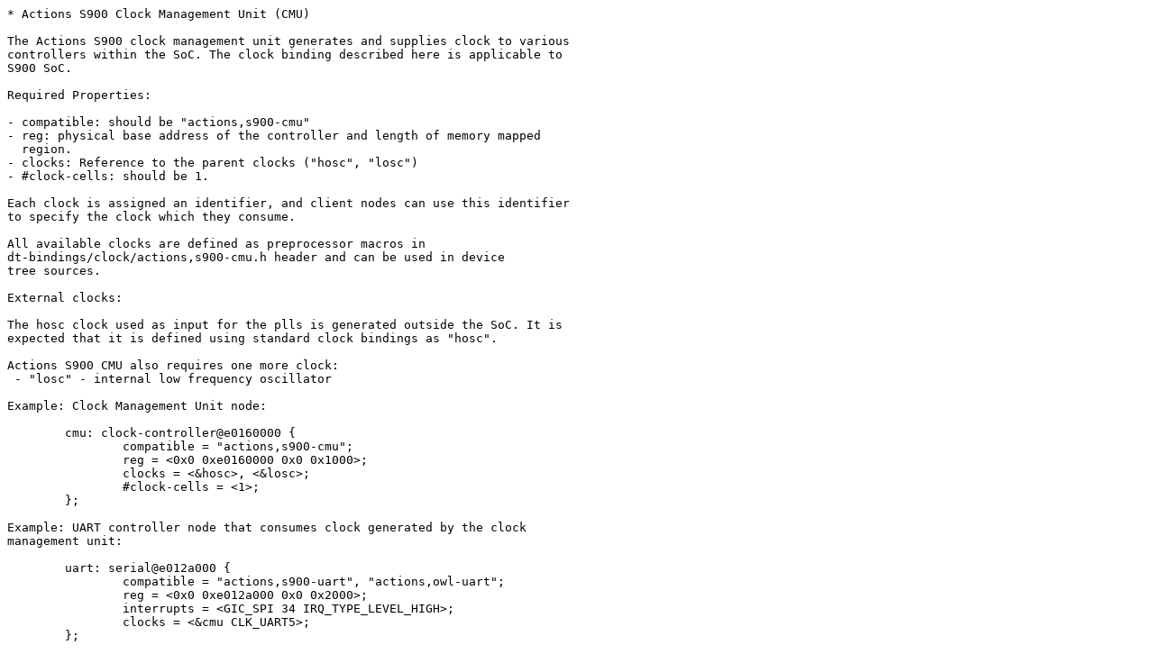

--- FILE ---
content_type: text/plain; charset=utf-8
request_url: https://kernel.org/doc/Documentation/devicetree/bindings/clock/actions%2Cs900-cmu.txt
body_size: 678
content:
* Actions S900 Clock Management Unit (CMU)

The Actions S900 clock management unit generates and supplies clock to various
controllers within the SoC. The clock binding described here is applicable to
S900 SoC.

Required Properties:

- compatible: should be "actions,s900-cmu"
- reg: physical base address of the controller and length of memory mapped
  region.
- clocks: Reference to the parent clocks ("hosc", "losc")
- #clock-cells: should be 1.

Each clock is assigned an identifier, and client nodes can use this identifier
to specify the clock which they consume.

All available clocks are defined as preprocessor macros in
dt-bindings/clock/actions,s900-cmu.h header and can be used in device
tree sources.

External clocks:

The hosc clock used as input for the plls is generated outside the SoC. It is
expected that it is defined using standard clock bindings as "hosc".

Actions S900 CMU also requires one more clock:
 - "losc" - internal low frequency oscillator

Example: Clock Management Unit node:

        cmu: clock-controller@e0160000 {
                compatible = "actions,s900-cmu";
                reg = <0x0 0xe0160000 0x0 0x1000>;
                clocks = <&hosc>, <&losc>;
                #clock-cells = <1>;
        };

Example: UART controller node that consumes clock generated by the clock
management unit:

        uart: serial@e012a000 {
                compatible = "actions,s900-uart", "actions,owl-uart";
                reg = <0x0 0xe012a000 0x0 0x2000>;
                interrupts = <GIC_SPI 34 IRQ_TYPE_LEVEL_HIGH>;
                clocks = <&cmu CLK_UART5>;
        };
